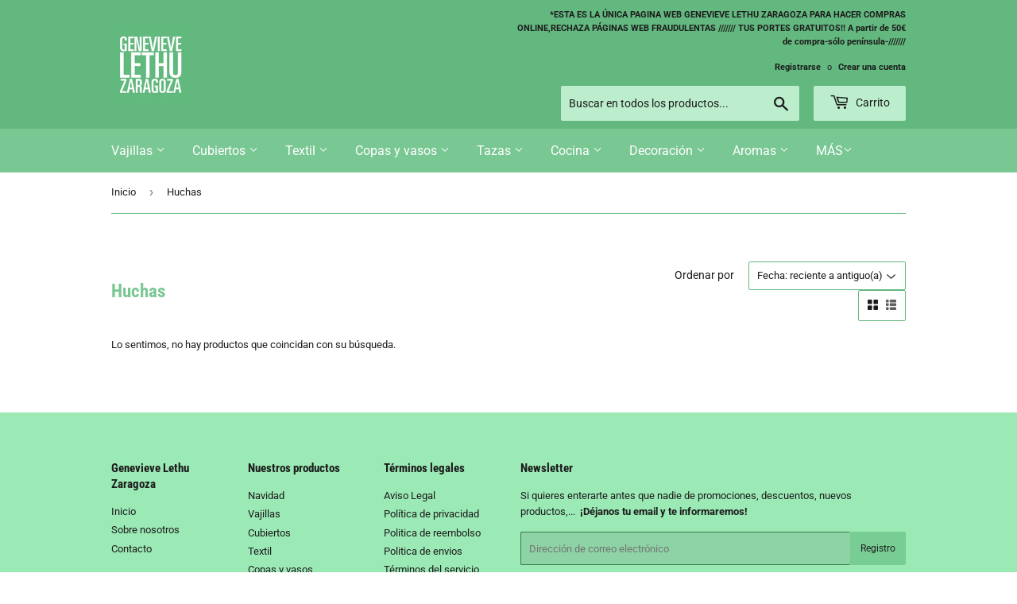

--- FILE ---
content_type: text/html; charset=utf-8
request_url: https://www.genevievelethuzaragoza.es/collections/huchas
body_size: 18129
content:
<!doctype html>
<html class="no-touch no-js">
<head>
  <script>(function(H){H.className=H.className.replace(/\bno-js\b/,'js')})(document.documentElement)</script>
  <!-- Basic page needs ================================================== -->
  <meta charset="utf-8">
  <meta http-equiv="X-UA-Compatible" content="IE=edge,chrome=1">

  
  <link rel="shortcut icon" href="//www.genevievelethuzaragoza.es/cdn/shop/files/Logo_verde_32x32.png?v=1613749722" type="image/png" />
  

  <!-- Title and description ================================================== -->
  <title>
  Huchas &ndash; GENEVIEVE LETHU Zaragoza
  </title>

  

  <!-- Product meta ================================================== -->
  <!-- /snippets/social-meta-tags.liquid -->




<meta property="og:site_name" content="GENEVIEVE LETHU Zaragoza">
<meta property="og:url" content="https://www.genevievelethuzaragoza.es/collections/huchas">
<meta property="og:title" content="Huchas">
<meta property="og:type" content="product.group">
<meta property="og:description" content="GENEVIEVE LETHU Zaragoza">

<meta property="og:image" content="http://www.genevievelethuzaragoza.es/cdn/shop/collections/descarga_4_1200x1200.jpg?v=1595497036">
<meta property="og:image:secure_url" content="https://www.genevievelethuzaragoza.es/cdn/shop/collections/descarga_4_1200x1200.jpg?v=1595497036">


<meta name="twitter:card" content="summary_large_image">
<meta name="twitter:title" content="Huchas">
<meta name="twitter:description" content="GENEVIEVE LETHU Zaragoza">


  <!-- Helpers ================================================== -->
  <link rel="canonical" href="https://www.genevievelethuzaragoza.es/collections/huchas">
  <meta name="viewport" content="width=device-width,initial-scale=1">

  <!-- CSS ================================================== -->
  <link href="//www.genevievelethuzaragoza.es/cdn/shop/t/2/assets/theme.scss.css?v=54251717996943352021761326251" rel="stylesheet" type="text/css" media="all" />

  <!-- Header hook for plugins ================================================== -->
  <script>window.performance && window.performance.mark && window.performance.mark('shopify.content_for_header.start');</script><meta name="facebook-domain-verification" content="5pc6ahecqaishci62tgwn0m5tdirwg">
<meta id="shopify-digital-wallet" name="shopify-digital-wallet" content="/41352396962/digital_wallets/dialog">
<link rel="alternate" type="application/atom+xml" title="Feed" href="/collections/huchas.atom" />
<link rel="alternate" type="application/json+oembed" href="https://www.genevievelethuzaragoza.es/collections/huchas.oembed">
<script async="async" src="/checkouts/internal/preloads.js?locale=es-ES"></script>
<script id="shopify-features" type="application/json">{"accessToken":"e2d9cddb5a145f2759df0df1070cd088","betas":["rich-media-storefront-analytics"],"domain":"www.genevievelethuzaragoza.es","predictiveSearch":true,"shopId":41352396962,"locale":"es"}</script>
<script>var Shopify = Shopify || {};
Shopify.shop = "genevieve-lethu-zaragoza.myshopify.com";
Shopify.locale = "es";
Shopify.currency = {"active":"EUR","rate":"1.0"};
Shopify.country = "ES";
Shopify.theme = {"name":"Supply","id":102929105058,"schema_name":"Supply","schema_version":"8.9.23","theme_store_id":679,"role":"main"};
Shopify.theme.handle = "null";
Shopify.theme.style = {"id":null,"handle":null};
Shopify.cdnHost = "www.genevievelethuzaragoza.es/cdn";
Shopify.routes = Shopify.routes || {};
Shopify.routes.root = "/";</script>
<script type="module">!function(o){(o.Shopify=o.Shopify||{}).modules=!0}(window);</script>
<script>!function(o){function n(){var o=[];function n(){o.push(Array.prototype.slice.apply(arguments))}return n.q=o,n}var t=o.Shopify=o.Shopify||{};t.loadFeatures=n(),t.autoloadFeatures=n()}(window);</script>
<script id="shop-js-analytics" type="application/json">{"pageType":"collection"}</script>
<script defer="defer" async type="module" src="//www.genevievelethuzaragoza.es/cdn/shopifycloud/shop-js/modules/v2/client.init-shop-cart-sync_BFpxDrjM.es.esm.js"></script>
<script defer="defer" async type="module" src="//www.genevievelethuzaragoza.es/cdn/shopifycloud/shop-js/modules/v2/chunk.common_CnP21gUX.esm.js"></script>
<script defer="defer" async type="module" src="//www.genevievelethuzaragoza.es/cdn/shopifycloud/shop-js/modules/v2/chunk.modal_D61HrJrg.esm.js"></script>
<script type="module">
  await import("//www.genevievelethuzaragoza.es/cdn/shopifycloud/shop-js/modules/v2/client.init-shop-cart-sync_BFpxDrjM.es.esm.js");
await import("//www.genevievelethuzaragoza.es/cdn/shopifycloud/shop-js/modules/v2/chunk.common_CnP21gUX.esm.js");
await import("//www.genevievelethuzaragoza.es/cdn/shopifycloud/shop-js/modules/v2/chunk.modal_D61HrJrg.esm.js");

  window.Shopify.SignInWithShop?.initShopCartSync?.({"fedCMEnabled":true,"windoidEnabled":true});

</script>
<script>(function() {
  var isLoaded = false;
  function asyncLoad() {
    if (isLoaded) return;
    isLoaded = true;
    var urls = ["https:\/\/cdn.shopify.com\/s\/files\/1\/0413\/5239\/6962\/t\/2\/assets\/booster_eu_cookie_41352396962.js?v=1595410900\u0026shop=genevieve-lethu-zaragoza.myshopify.com"];
    for (var i = 0; i < urls.length; i++) {
      var s = document.createElement('script');
      s.type = 'text/javascript';
      s.async = true;
      s.src = urls[i];
      var x = document.getElementsByTagName('script')[0];
      x.parentNode.insertBefore(s, x);
    }
  };
  if(window.attachEvent) {
    window.attachEvent('onload', asyncLoad);
  } else {
    window.addEventListener('load', asyncLoad, false);
  }
})();</script>
<script id="__st">var __st={"a":41352396962,"offset":3600,"reqid":"5111cf1b-7768-4e47-850d-60c034b66e48-1769762341","pageurl":"www.genevievelethuzaragoza.es\/collections\/huchas","u":"e80fe6d1d8b0","p":"collection","rtyp":"collection","rid":202983440546};</script>
<script>window.ShopifyPaypalV4VisibilityTracking = true;</script>
<script id="captcha-bootstrap">!function(){'use strict';const t='contact',e='account',n='new_comment',o=[[t,t],['blogs',n],['comments',n],[t,'customer']],c=[[e,'customer_login'],[e,'guest_login'],[e,'recover_customer_password'],[e,'create_customer']],r=t=>t.map((([t,e])=>`form[action*='/${t}']:not([data-nocaptcha='true']) input[name='form_type'][value='${e}']`)).join(','),a=t=>()=>t?[...document.querySelectorAll(t)].map((t=>t.form)):[];function s(){const t=[...o],e=r(t);return a(e)}const i='password',u='form_key',d=['recaptcha-v3-token','g-recaptcha-response','h-captcha-response',i],f=()=>{try{return window.sessionStorage}catch{return}},m='__shopify_v',_=t=>t.elements[u];function p(t,e,n=!1){try{const o=window.sessionStorage,c=JSON.parse(o.getItem(e)),{data:r}=function(t){const{data:e,action:n}=t;return t[m]||n?{data:e,action:n}:{data:t,action:n}}(c);for(const[e,n]of Object.entries(r))t.elements[e]&&(t.elements[e].value=n);n&&o.removeItem(e)}catch(o){console.error('form repopulation failed',{error:o})}}const l='form_type',E='cptcha';function T(t){t.dataset[E]=!0}const w=window,h=w.document,L='Shopify',v='ce_forms',y='captcha';let A=!1;((t,e)=>{const n=(g='f06e6c50-85a8-45c8-87d0-21a2b65856fe',I='https://cdn.shopify.com/shopifycloud/storefront-forms-hcaptcha/ce_storefront_forms_captcha_hcaptcha.v1.5.2.iife.js',D={infoText:'Protegido por hCaptcha',privacyText:'Privacidad',termsText:'Términos'},(t,e,n)=>{const o=w[L][v],c=o.bindForm;if(c)return c(t,g,e,D).then(n);var r;o.q.push([[t,g,e,D],n]),r=I,A||(h.body.append(Object.assign(h.createElement('script'),{id:'captcha-provider',async:!0,src:r})),A=!0)});var g,I,D;w[L]=w[L]||{},w[L][v]=w[L][v]||{},w[L][v].q=[],w[L][y]=w[L][y]||{},w[L][y].protect=function(t,e){n(t,void 0,e),T(t)},Object.freeze(w[L][y]),function(t,e,n,w,h,L){const[v,y,A,g]=function(t,e,n){const i=e?o:[],u=t?c:[],d=[...i,...u],f=r(d),m=r(i),_=r(d.filter((([t,e])=>n.includes(e))));return[a(f),a(m),a(_),s()]}(w,h,L),I=t=>{const e=t.target;return e instanceof HTMLFormElement?e:e&&e.form},D=t=>v().includes(t);t.addEventListener('submit',(t=>{const e=I(t);if(!e)return;const n=D(e)&&!e.dataset.hcaptchaBound&&!e.dataset.recaptchaBound,o=_(e),c=g().includes(e)&&(!o||!o.value);(n||c)&&t.preventDefault(),c&&!n&&(function(t){try{if(!f())return;!function(t){const e=f();if(!e)return;const n=_(t);if(!n)return;const o=n.value;o&&e.removeItem(o)}(t);const e=Array.from(Array(32),(()=>Math.random().toString(36)[2])).join('');!function(t,e){_(t)||t.append(Object.assign(document.createElement('input'),{type:'hidden',name:u})),t.elements[u].value=e}(t,e),function(t,e){const n=f();if(!n)return;const o=[...t.querySelectorAll(`input[type='${i}']`)].map((({name:t})=>t)),c=[...d,...o],r={};for(const[a,s]of new FormData(t).entries())c.includes(a)||(r[a]=s);n.setItem(e,JSON.stringify({[m]:1,action:t.action,data:r}))}(t,e)}catch(e){console.error('failed to persist form',e)}}(e),e.submit())}));const S=(t,e)=>{t&&!t.dataset[E]&&(n(t,e.some((e=>e===t))),T(t))};for(const o of['focusin','change'])t.addEventListener(o,(t=>{const e=I(t);D(e)&&S(e,y())}));const B=e.get('form_key'),M=e.get(l),P=B&&M;t.addEventListener('DOMContentLoaded',(()=>{const t=y();if(P)for(const e of t)e.elements[l].value===M&&p(e,B);[...new Set([...A(),...v().filter((t=>'true'===t.dataset.shopifyCaptcha))])].forEach((e=>S(e,t)))}))}(h,new URLSearchParams(w.location.search),n,t,e,['guest_login'])})(!0,!0)}();</script>
<script integrity="sha256-4kQ18oKyAcykRKYeNunJcIwy7WH5gtpwJnB7kiuLZ1E=" data-source-attribution="shopify.loadfeatures" defer="defer" src="//www.genevievelethuzaragoza.es/cdn/shopifycloud/storefront/assets/storefront/load_feature-a0a9edcb.js" crossorigin="anonymous"></script>
<script data-source-attribution="shopify.dynamic_checkout.dynamic.init">var Shopify=Shopify||{};Shopify.PaymentButton=Shopify.PaymentButton||{isStorefrontPortableWallets:!0,init:function(){window.Shopify.PaymentButton.init=function(){};var t=document.createElement("script");t.src="https://www.genevievelethuzaragoza.es/cdn/shopifycloud/portable-wallets/latest/portable-wallets.es.js",t.type="module",document.head.appendChild(t)}};
</script>
<script data-source-attribution="shopify.dynamic_checkout.buyer_consent">
  function portableWalletsHideBuyerConsent(e){var t=document.getElementById("shopify-buyer-consent"),n=document.getElementById("shopify-subscription-policy-button");t&&n&&(t.classList.add("hidden"),t.setAttribute("aria-hidden","true"),n.removeEventListener("click",e))}function portableWalletsShowBuyerConsent(e){var t=document.getElementById("shopify-buyer-consent"),n=document.getElementById("shopify-subscription-policy-button");t&&n&&(t.classList.remove("hidden"),t.removeAttribute("aria-hidden"),n.addEventListener("click",e))}window.Shopify?.PaymentButton&&(window.Shopify.PaymentButton.hideBuyerConsent=portableWalletsHideBuyerConsent,window.Shopify.PaymentButton.showBuyerConsent=portableWalletsShowBuyerConsent);
</script>
<script data-source-attribution="shopify.dynamic_checkout.cart.bootstrap">document.addEventListener("DOMContentLoaded",(function(){function t(){return document.querySelector("shopify-accelerated-checkout-cart, shopify-accelerated-checkout")}if(t())Shopify.PaymentButton.init();else{new MutationObserver((function(e,n){t()&&(Shopify.PaymentButton.init(),n.disconnect())})).observe(document.body,{childList:!0,subtree:!0})}}));
</script>

<script>window.performance && window.performance.mark && window.performance.mark('shopify.content_for_header.end');</script>

  
  

  <script src="//www.genevievelethuzaragoza.es/cdn/shop/t/2/assets/jquery-2.2.3.min.js?v=58211863146907186831592818101" type="text/javascript"></script>

  <script src="//www.genevievelethuzaragoza.es/cdn/shop/t/2/assets/lazysizes.min.js?v=8147953233334221341592818101" async="async"></script>
  <script src="//www.genevievelethuzaragoza.es/cdn/shop/t/2/assets/vendor.js?v=106177282645720727331592818104" defer="defer"></script>
  <script src="//www.genevievelethuzaragoza.es/cdn/shop/t/2/assets/theme.js?v=83701348638181936611603196359" defer="defer"></script>
	
	
  <!--Start of LiveBeep Script-->
  <script type="text/javascript">
  (function(d,s,id){
  if(d.getElementById(id)){return;}
  var u='//www.livebeep.com/'+d.domain+'/eye.js?';
  if((h=d.location.href.split(/#ev!/)[1])) u += '?_e=' +h;
  else if((r=/._evV=(\w+)\b./).test(c=d.cookie) ) u += '?_v='+c.replace(r,'$1');
  var js = d.createElement(s);
  js.src = u;js.id = id;
  var fjs = d.getElementsByTagName(s)[0];
  fjs.parentNode.insertBefore(js, fjs);
  })(document,'script','livebeep-script');
  </script>
  <!--End of LiveBeep Script-->
  
<script src="https://cdn.shopify.com/extensions/8d2c31d3-a828-4daf-820f-80b7f8e01c39/nova-eu-cookie-bar-gdpr-4/assets/nova-cookie-app-embed.js" type="text/javascript" defer="defer"></script>
<link href="https://cdn.shopify.com/extensions/8d2c31d3-a828-4daf-820f-80b7f8e01c39/nova-eu-cookie-bar-gdpr-4/assets/nova-cookie.css" rel="stylesheet" type="text/css" media="all">
<link href="https://monorail-edge.shopifysvc.com" rel="dns-prefetch">
<script>(function(){if ("sendBeacon" in navigator && "performance" in window) {try {var session_token_from_headers = performance.getEntriesByType('navigation')[0].serverTiming.find(x => x.name == '_s').description;} catch {var session_token_from_headers = undefined;}var session_cookie_matches = document.cookie.match(/_shopify_s=([^;]*)/);var session_token_from_cookie = session_cookie_matches && session_cookie_matches.length === 2 ? session_cookie_matches[1] : "";var session_token = session_token_from_headers || session_token_from_cookie || "";function handle_abandonment_event(e) {var entries = performance.getEntries().filter(function(entry) {return /monorail-edge.shopifysvc.com/.test(entry.name);});if (!window.abandonment_tracked && entries.length === 0) {window.abandonment_tracked = true;var currentMs = Date.now();var navigation_start = performance.timing.navigationStart;var payload = {shop_id: 41352396962,url: window.location.href,navigation_start,duration: currentMs - navigation_start,session_token,page_type: "collection"};window.navigator.sendBeacon("https://monorail-edge.shopifysvc.com/v1/produce", JSON.stringify({schema_id: "online_store_buyer_site_abandonment/1.1",payload: payload,metadata: {event_created_at_ms: currentMs,event_sent_at_ms: currentMs}}));}}window.addEventListener('pagehide', handle_abandonment_event);}}());</script>
<script id="web-pixels-manager-setup">(function e(e,d,r,n,o){if(void 0===o&&(o={}),!Boolean(null===(a=null===(i=window.Shopify)||void 0===i?void 0:i.analytics)||void 0===a?void 0:a.replayQueue)){var i,a;window.Shopify=window.Shopify||{};var t=window.Shopify;t.analytics=t.analytics||{};var s=t.analytics;s.replayQueue=[],s.publish=function(e,d,r){return s.replayQueue.push([e,d,r]),!0};try{self.performance.mark("wpm:start")}catch(e){}var l=function(){var e={modern:/Edge?\/(1{2}[4-9]|1[2-9]\d|[2-9]\d{2}|\d{4,})\.\d+(\.\d+|)|Firefox\/(1{2}[4-9]|1[2-9]\d|[2-9]\d{2}|\d{4,})\.\d+(\.\d+|)|Chrom(ium|e)\/(9{2}|\d{3,})\.\d+(\.\d+|)|(Maci|X1{2}).+ Version\/(15\.\d+|(1[6-9]|[2-9]\d|\d{3,})\.\d+)([,.]\d+|)( \(\w+\)|)( Mobile\/\w+|) Safari\/|Chrome.+OPR\/(9{2}|\d{3,})\.\d+\.\d+|(CPU[ +]OS|iPhone[ +]OS|CPU[ +]iPhone|CPU IPhone OS|CPU iPad OS)[ +]+(15[._]\d+|(1[6-9]|[2-9]\d|\d{3,})[._]\d+)([._]\d+|)|Android:?[ /-](13[3-9]|1[4-9]\d|[2-9]\d{2}|\d{4,})(\.\d+|)(\.\d+|)|Android.+Firefox\/(13[5-9]|1[4-9]\d|[2-9]\d{2}|\d{4,})\.\d+(\.\d+|)|Android.+Chrom(ium|e)\/(13[3-9]|1[4-9]\d|[2-9]\d{2}|\d{4,})\.\d+(\.\d+|)|SamsungBrowser\/([2-9]\d|\d{3,})\.\d+/,legacy:/Edge?\/(1[6-9]|[2-9]\d|\d{3,})\.\d+(\.\d+|)|Firefox\/(5[4-9]|[6-9]\d|\d{3,})\.\d+(\.\d+|)|Chrom(ium|e)\/(5[1-9]|[6-9]\d|\d{3,})\.\d+(\.\d+|)([\d.]+$|.*Safari\/(?![\d.]+ Edge\/[\d.]+$))|(Maci|X1{2}).+ Version\/(10\.\d+|(1[1-9]|[2-9]\d|\d{3,})\.\d+)([,.]\d+|)( \(\w+\)|)( Mobile\/\w+|) Safari\/|Chrome.+OPR\/(3[89]|[4-9]\d|\d{3,})\.\d+\.\d+|(CPU[ +]OS|iPhone[ +]OS|CPU[ +]iPhone|CPU IPhone OS|CPU iPad OS)[ +]+(10[._]\d+|(1[1-9]|[2-9]\d|\d{3,})[._]\d+)([._]\d+|)|Android:?[ /-](13[3-9]|1[4-9]\d|[2-9]\d{2}|\d{4,})(\.\d+|)(\.\d+|)|Mobile Safari.+OPR\/([89]\d|\d{3,})\.\d+\.\d+|Android.+Firefox\/(13[5-9]|1[4-9]\d|[2-9]\d{2}|\d{4,})\.\d+(\.\d+|)|Android.+Chrom(ium|e)\/(13[3-9]|1[4-9]\d|[2-9]\d{2}|\d{4,})\.\d+(\.\d+|)|Android.+(UC? ?Browser|UCWEB|U3)[ /]?(15\.([5-9]|\d{2,})|(1[6-9]|[2-9]\d|\d{3,})\.\d+)\.\d+|SamsungBrowser\/(5\.\d+|([6-9]|\d{2,})\.\d+)|Android.+MQ{2}Browser\/(14(\.(9|\d{2,})|)|(1[5-9]|[2-9]\d|\d{3,})(\.\d+|))(\.\d+|)|K[Aa][Ii]OS\/(3\.\d+|([4-9]|\d{2,})\.\d+)(\.\d+|)/},d=e.modern,r=e.legacy,n=navigator.userAgent;return n.match(d)?"modern":n.match(r)?"legacy":"unknown"}(),u="modern"===l?"modern":"legacy",c=(null!=n?n:{modern:"",legacy:""})[u],f=function(e){return[e.baseUrl,"/wpm","/b",e.hashVersion,"modern"===e.buildTarget?"m":"l",".js"].join("")}({baseUrl:d,hashVersion:r,buildTarget:u}),m=function(e){var d=e.version,r=e.bundleTarget,n=e.surface,o=e.pageUrl,i=e.monorailEndpoint;return{emit:function(e){var a=e.status,t=e.errorMsg,s=(new Date).getTime(),l=JSON.stringify({metadata:{event_sent_at_ms:s},events:[{schema_id:"web_pixels_manager_load/3.1",payload:{version:d,bundle_target:r,page_url:o,status:a,surface:n,error_msg:t},metadata:{event_created_at_ms:s}}]});if(!i)return console&&console.warn&&console.warn("[Web Pixels Manager] No Monorail endpoint provided, skipping logging."),!1;try{return self.navigator.sendBeacon.bind(self.navigator)(i,l)}catch(e){}var u=new XMLHttpRequest;try{return u.open("POST",i,!0),u.setRequestHeader("Content-Type","text/plain"),u.send(l),!0}catch(e){return console&&console.warn&&console.warn("[Web Pixels Manager] Got an unhandled error while logging to Monorail."),!1}}}}({version:r,bundleTarget:l,surface:e.surface,pageUrl:self.location.href,monorailEndpoint:e.monorailEndpoint});try{o.browserTarget=l,function(e){var d=e.src,r=e.async,n=void 0===r||r,o=e.onload,i=e.onerror,a=e.sri,t=e.scriptDataAttributes,s=void 0===t?{}:t,l=document.createElement("script"),u=document.querySelector("head"),c=document.querySelector("body");if(l.async=n,l.src=d,a&&(l.integrity=a,l.crossOrigin="anonymous"),s)for(var f in s)if(Object.prototype.hasOwnProperty.call(s,f))try{l.dataset[f]=s[f]}catch(e){}if(o&&l.addEventListener("load",o),i&&l.addEventListener("error",i),u)u.appendChild(l);else{if(!c)throw new Error("Did not find a head or body element to append the script");c.appendChild(l)}}({src:f,async:!0,onload:function(){if(!function(){var e,d;return Boolean(null===(d=null===(e=window.Shopify)||void 0===e?void 0:e.analytics)||void 0===d?void 0:d.initialized)}()){var d=window.webPixelsManager.init(e)||void 0;if(d){var r=window.Shopify.analytics;r.replayQueue.forEach((function(e){var r=e[0],n=e[1],o=e[2];d.publishCustomEvent(r,n,o)})),r.replayQueue=[],r.publish=d.publishCustomEvent,r.visitor=d.visitor,r.initialized=!0}}},onerror:function(){return m.emit({status:"failed",errorMsg:"".concat(f," has failed to load")})},sri:function(e){var d=/^sha384-[A-Za-z0-9+/=]+$/;return"string"==typeof e&&d.test(e)}(c)?c:"",scriptDataAttributes:o}),m.emit({status:"loading"})}catch(e){m.emit({status:"failed",errorMsg:(null==e?void 0:e.message)||"Unknown error"})}}})({shopId: 41352396962,storefrontBaseUrl: "https://www.genevievelethuzaragoza.es",extensionsBaseUrl: "https://extensions.shopifycdn.com/cdn/shopifycloud/web-pixels-manager",monorailEndpoint: "https://monorail-edge.shopifysvc.com/unstable/produce_batch",surface: "storefront-renderer",enabledBetaFlags: ["2dca8a86"],webPixelsConfigList: [{"id":"405307724","configuration":"{\"pixel_id\":\"221013163076467\",\"pixel_type\":\"facebook_pixel\",\"metaapp_system_user_token\":\"-\"}","eventPayloadVersion":"v1","runtimeContext":"OPEN","scriptVersion":"ca16bc87fe92b6042fbaa3acc2fbdaa6","type":"APP","apiClientId":2329312,"privacyPurposes":["ANALYTICS","MARKETING","SALE_OF_DATA"],"dataSharingAdjustments":{"protectedCustomerApprovalScopes":["read_customer_address","read_customer_email","read_customer_name","read_customer_personal_data","read_customer_phone"]}},{"id":"157417804","eventPayloadVersion":"v1","runtimeContext":"LAX","scriptVersion":"1","type":"CUSTOM","privacyPurposes":["MARKETING"],"name":"Meta pixel (migrated)"},{"id":"180650316","eventPayloadVersion":"v1","runtimeContext":"LAX","scriptVersion":"1","type":"CUSTOM","privacyPurposes":["ANALYTICS"],"name":"Google Analytics tag (migrated)"},{"id":"shopify-app-pixel","configuration":"{}","eventPayloadVersion":"v1","runtimeContext":"STRICT","scriptVersion":"0450","apiClientId":"shopify-pixel","type":"APP","privacyPurposes":["ANALYTICS","MARKETING"]},{"id":"shopify-custom-pixel","eventPayloadVersion":"v1","runtimeContext":"LAX","scriptVersion":"0450","apiClientId":"shopify-pixel","type":"CUSTOM","privacyPurposes":["ANALYTICS","MARKETING"]}],isMerchantRequest: false,initData: {"shop":{"name":"GENEVIEVE LETHU Zaragoza","paymentSettings":{"currencyCode":"EUR"},"myshopifyDomain":"genevieve-lethu-zaragoza.myshopify.com","countryCode":"ES","storefrontUrl":"https:\/\/www.genevievelethuzaragoza.es"},"customer":null,"cart":null,"checkout":null,"productVariants":[],"purchasingCompany":null},},"https://www.genevievelethuzaragoza.es/cdn","1d2a099fw23dfb22ep557258f5m7a2edbae",{"modern":"","legacy":""},{"shopId":"41352396962","storefrontBaseUrl":"https:\/\/www.genevievelethuzaragoza.es","extensionBaseUrl":"https:\/\/extensions.shopifycdn.com\/cdn\/shopifycloud\/web-pixels-manager","surface":"storefront-renderer","enabledBetaFlags":"[\"2dca8a86\"]","isMerchantRequest":"false","hashVersion":"1d2a099fw23dfb22ep557258f5m7a2edbae","publish":"custom","events":"[[\"page_viewed\",{}],[\"collection_viewed\",{\"collection\":{\"id\":\"202983440546\",\"title\":\"Huchas\",\"productVariants\":[]}}]]"});</script><script>
  window.ShopifyAnalytics = window.ShopifyAnalytics || {};
  window.ShopifyAnalytics.meta = window.ShopifyAnalytics.meta || {};
  window.ShopifyAnalytics.meta.currency = 'EUR';
  var meta = {"products":[],"page":{"pageType":"collection","resourceType":"collection","resourceId":202983440546,"requestId":"5111cf1b-7768-4e47-850d-60c034b66e48-1769762341"}};
  for (var attr in meta) {
    window.ShopifyAnalytics.meta[attr] = meta[attr];
  }
</script>
<script class="analytics">
  (function () {
    var customDocumentWrite = function(content) {
      var jquery = null;

      if (window.jQuery) {
        jquery = window.jQuery;
      } else if (window.Checkout && window.Checkout.$) {
        jquery = window.Checkout.$;
      }

      if (jquery) {
        jquery('body').append(content);
      }
    };

    var hasLoggedConversion = function(token) {
      if (token) {
        return document.cookie.indexOf('loggedConversion=' + token) !== -1;
      }
      return false;
    }

    var setCookieIfConversion = function(token) {
      if (token) {
        var twoMonthsFromNow = new Date(Date.now());
        twoMonthsFromNow.setMonth(twoMonthsFromNow.getMonth() + 2);

        document.cookie = 'loggedConversion=' + token + '; expires=' + twoMonthsFromNow;
      }
    }

    var trekkie = window.ShopifyAnalytics.lib = window.trekkie = window.trekkie || [];
    if (trekkie.integrations) {
      return;
    }
    trekkie.methods = [
      'identify',
      'page',
      'ready',
      'track',
      'trackForm',
      'trackLink'
    ];
    trekkie.factory = function(method) {
      return function() {
        var args = Array.prototype.slice.call(arguments);
        args.unshift(method);
        trekkie.push(args);
        return trekkie;
      };
    };
    for (var i = 0; i < trekkie.methods.length; i++) {
      var key = trekkie.methods[i];
      trekkie[key] = trekkie.factory(key);
    }
    trekkie.load = function(config) {
      trekkie.config = config || {};
      trekkie.config.initialDocumentCookie = document.cookie;
      var first = document.getElementsByTagName('script')[0];
      var script = document.createElement('script');
      script.type = 'text/javascript';
      script.onerror = function(e) {
        var scriptFallback = document.createElement('script');
        scriptFallback.type = 'text/javascript';
        scriptFallback.onerror = function(error) {
                var Monorail = {
      produce: function produce(monorailDomain, schemaId, payload) {
        var currentMs = new Date().getTime();
        var event = {
          schema_id: schemaId,
          payload: payload,
          metadata: {
            event_created_at_ms: currentMs,
            event_sent_at_ms: currentMs
          }
        };
        return Monorail.sendRequest("https://" + monorailDomain + "/v1/produce", JSON.stringify(event));
      },
      sendRequest: function sendRequest(endpointUrl, payload) {
        // Try the sendBeacon API
        if (window && window.navigator && typeof window.navigator.sendBeacon === 'function' && typeof window.Blob === 'function' && !Monorail.isIos12()) {
          var blobData = new window.Blob([payload], {
            type: 'text/plain'
          });

          if (window.navigator.sendBeacon(endpointUrl, blobData)) {
            return true;
          } // sendBeacon was not successful

        } // XHR beacon

        var xhr = new XMLHttpRequest();

        try {
          xhr.open('POST', endpointUrl);
          xhr.setRequestHeader('Content-Type', 'text/plain');
          xhr.send(payload);
        } catch (e) {
          console.log(e);
        }

        return false;
      },
      isIos12: function isIos12() {
        return window.navigator.userAgent.lastIndexOf('iPhone; CPU iPhone OS 12_') !== -1 || window.navigator.userAgent.lastIndexOf('iPad; CPU OS 12_') !== -1;
      }
    };
    Monorail.produce('monorail-edge.shopifysvc.com',
      'trekkie_storefront_load_errors/1.1',
      {shop_id: 41352396962,
      theme_id: 102929105058,
      app_name: "storefront",
      context_url: window.location.href,
      source_url: "//www.genevievelethuzaragoza.es/cdn/s/trekkie.storefront.c59ea00e0474b293ae6629561379568a2d7c4bba.min.js"});

        };
        scriptFallback.async = true;
        scriptFallback.src = '//www.genevievelethuzaragoza.es/cdn/s/trekkie.storefront.c59ea00e0474b293ae6629561379568a2d7c4bba.min.js';
        first.parentNode.insertBefore(scriptFallback, first);
      };
      script.async = true;
      script.src = '//www.genevievelethuzaragoza.es/cdn/s/trekkie.storefront.c59ea00e0474b293ae6629561379568a2d7c4bba.min.js';
      first.parentNode.insertBefore(script, first);
    };
    trekkie.load(
      {"Trekkie":{"appName":"storefront","development":false,"defaultAttributes":{"shopId":41352396962,"isMerchantRequest":null,"themeId":102929105058,"themeCityHash":"7360041607283933915","contentLanguage":"es","currency":"EUR","eventMetadataId":"5462624b-9b3f-4b07-b32c-0a28cd2ef485"},"isServerSideCookieWritingEnabled":true,"monorailRegion":"shop_domain","enabledBetaFlags":["65f19447","b5387b81"]},"Session Attribution":{},"S2S":{"facebookCapiEnabled":true,"source":"trekkie-storefront-renderer","apiClientId":580111}}
    );

    var loaded = false;
    trekkie.ready(function() {
      if (loaded) return;
      loaded = true;

      window.ShopifyAnalytics.lib = window.trekkie;

      var originalDocumentWrite = document.write;
      document.write = customDocumentWrite;
      try { window.ShopifyAnalytics.merchantGoogleAnalytics.call(this); } catch(error) {};
      document.write = originalDocumentWrite;

      window.ShopifyAnalytics.lib.page(null,{"pageType":"collection","resourceType":"collection","resourceId":202983440546,"requestId":"5111cf1b-7768-4e47-850d-60c034b66e48-1769762341","shopifyEmitted":true});

      var match = window.location.pathname.match(/checkouts\/(.+)\/(thank_you|post_purchase)/)
      var token = match? match[1]: undefined;
      if (!hasLoggedConversion(token)) {
        setCookieIfConversion(token);
        window.ShopifyAnalytics.lib.track("Viewed Product Category",{"currency":"EUR","category":"Collection: huchas","collectionName":"huchas","collectionId":202983440546,"nonInteraction":true},undefined,undefined,{"shopifyEmitted":true});
      }
    });


        var eventsListenerScript = document.createElement('script');
        eventsListenerScript.async = true;
        eventsListenerScript.src = "//www.genevievelethuzaragoza.es/cdn/shopifycloud/storefront/assets/shop_events_listener-3da45d37.js";
        document.getElementsByTagName('head')[0].appendChild(eventsListenerScript);

})();</script>
  <script>
  if (!window.ga || (window.ga && typeof window.ga !== 'function')) {
    window.ga = function ga() {
      (window.ga.q = window.ga.q || []).push(arguments);
      if (window.Shopify && window.Shopify.analytics && typeof window.Shopify.analytics.publish === 'function') {
        window.Shopify.analytics.publish("ga_stub_called", {}, {sendTo: "google_osp_migration"});
      }
      console.error("Shopify's Google Analytics stub called with:", Array.from(arguments), "\nSee https://help.shopify.com/manual/promoting-marketing/pixels/pixel-migration#google for more information.");
    };
    if (window.Shopify && window.Shopify.analytics && typeof window.Shopify.analytics.publish === 'function') {
      window.Shopify.analytics.publish("ga_stub_initialized", {}, {sendTo: "google_osp_migration"});
    }
  }
</script>
<script
  defer
  src="https://www.genevievelethuzaragoza.es/cdn/shopifycloud/perf-kit/shopify-perf-kit-3.1.0.min.js"
  data-application="storefront-renderer"
  data-shop-id="41352396962"
  data-render-region="gcp-us-east1"
  data-page-type="collection"
  data-theme-instance-id="102929105058"
  data-theme-name="Supply"
  data-theme-version="8.9.23"
  data-monorail-region="shop_domain"
  data-resource-timing-sampling-rate="10"
  data-shs="true"
  data-shs-beacon="true"
  data-shs-export-with-fetch="true"
  data-shs-logs-sample-rate="1"
  data-shs-beacon-endpoint="https://www.genevievelethuzaragoza.es/api/collect"
></script>
</head>

<body id="huchas" class="template-collection">

  <div id="shopify-section-header" class="shopify-section header-section"><header class="site-header" role="banner" data-section-id="header" data-section-type="header-section">
  <div class="wrapper">

    <div class="grid--full">
      <div class="grid-item large--one-half">
        
          <div class="h1 header-logo" itemscope itemtype="http://schema.org/Organization">
        
          
          

          <a href="/" itemprop="url">
            <div class="lazyload__image-wrapper no-js header-logo__image" style="max-width:100px;">
              <div style="padding-top:92.26441631504925%;">
                <img class="lazyload js"
                  data-src="//www.genevievelethuzaragoza.es/cdn/shop/files/LOGO_BLANCO_2_{width}x.png?v=1613748955"
                  data-widths="[180, 360, 540, 720, 900, 1080, 1296, 1512, 1728, 2048]"
                  data-aspectratio="1.083841463414634"
                  data-sizes="auto"
                  alt="GENEVIEVE LETHU Zaragoza"
                  style="width:100px;">
              </div>
            </div>
            <noscript>
              
              <img src="//www.genevievelethuzaragoza.es/cdn/shop/files/LOGO_BLANCO_2_100x.png?v=1613748955"
                srcset="//www.genevievelethuzaragoza.es/cdn/shop/files/LOGO_BLANCO_2_100x.png?v=1613748955 1x, //www.genevievelethuzaragoza.es/cdn/shop/files/LOGO_BLANCO_2_100x@2x.png?v=1613748955 2x"
                alt="GENEVIEVE LETHU Zaragoza"
                itemprop="logo"
                style="max-width:100px;">
            </noscript>
          </a>
          
        
          </div>
        
      </div>

      <div class="grid-item large--one-half text-center large--text-right">
        
          <div class="site-header--text-links">
            
              
                <a href="/pages/inicio">
              

                <p>*ESTA ES LA ÚNICA PAGINA WEB GENEVIEVE LETHU ZARAGOZA PARA HACER COMPRAS ONLINE,RECHAZA PÁGINAS WEB FRAUDULENTAS /////// TUS PORTES GRATUITOS!! A partir de 50€ de compra-sólo península-///////</p>

              
                </a>
              
            

            
              <span class="site-header--meta-links medium-down--hide">
                
                  <a href="/account/login" id="customer_login_link">Registrarse</a>
                  <span class="site-header--spacer">o</span>
                  <a href="/account/register" id="customer_register_link">Crear una cuenta</a>
                
              </span>
            
          </div>

          <br class="medium-down--hide">
        

        <form action="/search" method="get" class="search-bar" role="search">
  <input type="hidden" name="type" value="product">

  <input type="search" name="q" value="" placeholder="Buscar en todos los productos..." aria-label="Buscar en todos los productos...">
  <button type="submit" class="search-bar--submit icon-fallback-text">
    <span class="icon icon-search" aria-hidden="true"></span>
    <span class="fallback-text">Buscar</span>
  </button>
</form>


        <a href="/cart" class="header-cart-btn cart-toggle">
          <span class="icon icon-cart"></span>
          Carrito <span class="cart-count cart-badge--desktop hidden-count">0</span>
        </a>
      </div>
    </div>

  </div>
</header>

<div id="mobileNavBar">
  <div class="display-table-cell">
    <button class="menu-toggle mobileNavBar-link" aria-controls="navBar" aria-expanded="false"><span class="icon icon-hamburger" aria-hidden="true"></span>Más</button>
  </div>
  <div class="display-table-cell">
    <a href="/cart" class="cart-toggle mobileNavBar-link">
      <span class="icon icon-cart"></span>
      Carrito <span class="cart-count hidden-count">0</span>
    </a>
  </div>
</div>

<nav class="nav-bar" id="navBar" role="navigation">
  <div class="wrapper">
    <form action="/search" method="get" class="search-bar" role="search">
  <input type="hidden" name="type" value="product">

  <input type="search" name="q" value="" placeholder="Buscar en todos los productos..." aria-label="Buscar en todos los productos...">
  <button type="submit" class="search-bar--submit icon-fallback-text">
    <span class="icon icon-search" aria-hidden="true"></span>
    <span class="fallback-text">Buscar</span>
  </button>
</form>

    <ul class="mobile-nav" id="MobileNav">
  
  <li class="large--hide">
    <a href="/">Inicio</a>
  </li>
  
  
    
      
      <li
        class="mobile-nav--has-dropdown "
        aria-haspopup="true">
        <a
          href="/collections/vajillas/Vajillas"
          class="mobile-nav--link"
          data-meganav-type="parent"
          >
            Vajillas
        </a>
        <button class="icon icon-arrow-down mobile-nav--button"
          aria-expanded="false"
          aria-label="Vajillas Más">
        </button>
        <ul
          id="MenuParent-1"
          class="mobile-nav--dropdown "
          data-meganav-dropdown>
          
            
              <li>
                <a
                  href="/collections/vajillas-de-18-piezas/Vajillas-de-18-piezas"
                  class="mobile-nav--link"
                  data-meganav-type="child"
                  >
                    Vajillas de 18 piezas
                </a>
              </li>
            
          
            
              <li>
                <a
                  href="/collections/fuentes-y-ensaladeras"
                  class="mobile-nav--link"
                  data-meganav-type="child"
                  >
                    Fuentes y ensaladeras
                </a>
              </li>
            
          
            
              <li>
                <a
                  href="/collections/bowls"
                  class="mobile-nav--link"
                  data-meganav-type="child"
                  >
                    Boles
                </a>
              </li>
            
          
            
              <li>
                <a
                  href="/collections/vajillas-infantiles/Vajillas-infantiles"
                  class="mobile-nav--link"
                  data-meganav-type="child"
                  >
                    Vajillas infantiles
                </a>
              </li>
            
          
        </ul>
      </li>
    
  
    
      
      <li
        class="mobile-nav--has-dropdown "
        aria-haspopup="true">
        <a
          href="/collections/cubiertos/Cubiertos"
          class="mobile-nav--link"
          data-meganav-type="parent"
          >
            Cubiertos
        </a>
        <button class="icon icon-arrow-down mobile-nav--button"
          aria-expanded="false"
          aria-label="Cubiertos Más">
        </button>
        <ul
          id="MenuParent-2"
          class="mobile-nav--dropdown "
          data-meganav-dropdown>
          
            
              <li>
                <a
                  href="/collections/set-de-24-piezas/Set-de-24-piezas"
                  class="mobile-nav--link"
                  data-meganav-type="child"
                  >
                    Set de 24 piezas
                </a>
              </li>
            
          
            
              <li>
                <a
                  href="/collections/cubiertos-de-servir/Cubiertos-de-servir"
                  class="mobile-nav--link"
                  data-meganav-type="child"
                  >
                    Cubiertos de servir
                </a>
              </li>
            
          
            
              <li>
                <a
                  href="/collections/set-infantil/Set-infantil"
                  class="mobile-nav--link"
                  data-meganav-type="child"
                  >
                    Set infantil
                </a>
              </li>
            
          
        </ul>
      </li>
    
  
    
      
      <li
        class="mobile-nav--has-dropdown "
        aria-haspopup="true">
        <a
          href="/collections/textil/Textil"
          class="mobile-nav--link"
          data-meganav-type="parent"
          >
            Textil
        </a>
        <button class="icon icon-arrow-down mobile-nav--button"
          aria-expanded="false"
          aria-label="Textil Más">
        </button>
        <ul
          id="MenuParent-3"
          class="mobile-nav--dropdown "
          data-meganav-dropdown>
          
            
              <li>
                <a
                  href="/collections/manteles-tela/Manteles-tela"
                  class="mobile-nav--link"
                  data-meganav-type="child"
                  >
                    Manteles de tela
                </a>
              </li>
            
          
            
              <li>
                <a
                  href="/collections/manteles-plastificados"
                  class="mobile-nav--link"
                  data-meganav-type="child"
                  >
                    Manteles plastificados
                </a>
              </li>
            
          
            
              <li>
                <a
                  href="/collections/manteles-individuales/Manteles-individuales"
                  class="mobile-nav--link"
                  data-meganav-type="child"
                  >
                    Manteles individuales
                </a>
              </li>
            
          
            
              <li>
                <a
                  href="/collections/caminos-de-mesa"
                  class="mobile-nav--link"
                  data-meganav-type="child"
                  >
                    Caminos de mesa
                </a>
              </li>
            
          
            
              <li>
                <a
                  href="/collections/servilletas"
                  class="mobile-nav--link"
                  data-meganav-type="child"
                  >
                    Servilletas de tela
                </a>
              </li>
            
          
            
              <li>
                <a
                  href="/collections/servilletas-de-papel/Servilletas-de-papel"
                  class="mobile-nav--link"
                  data-meganav-type="child"
                  >
                    Servilletas de papel
                </a>
              </li>
            
          
            
              <li>
                <a
                  href="/collections/delantales/Delantales"
                  class="mobile-nav--link"
                  data-meganav-type="child"
                  >
                    Delantales
                </a>
              </li>
            
          
            
              <li>
                <a
                  href="/collections/paneras"
                  class="mobile-nav--link"
                  data-meganav-type="child"
                  >
                    Paneras
                </a>
              </li>
            
          
        </ul>
      </li>
    
  
    
      
      <li
        class="mobile-nav--has-dropdown "
        aria-haspopup="true">
        <a
          href="/collections/copas-y-vasos/Copas-y-vasos"
          class="mobile-nav--link"
          data-meganav-type="parent"
          >
            Copas y vasos
        </a>
        <button class="icon icon-arrow-down mobile-nav--button"
          aria-expanded="false"
          aria-label="Copas y vasos Más">
        </button>
        <ul
          id="MenuParent-4"
          class="mobile-nav--dropdown "
          data-meganav-dropdown>
          
            
              <li>
                <a
                  href="/collections/pack-6-copas/Pack-6-copas"
                  class="mobile-nav--link"
                  data-meganav-type="child"
                  >
                    Pack 6 copas
                </a>
              </li>
            
          
            
              <li>
                <a
                  href="/collections/pack-6-vasos/Pack-6-vasos"
                  class="mobile-nav--link"
                  data-meganav-type="child"
                  >
                    Pack 6 vasos
                </a>
              </li>
            
          
            
              <li>
                <a
                  href="/collections/jarras-y-botellas/Jarras-y-botellas"
                  class="mobile-nav--link"
                  data-meganav-type="child"
                  >
                    Jarras y botellas
                </a>
              </li>
            
          
        </ul>
      </li>
    
  
    
      
      <li
        class="mobile-nav--has-dropdown "
        aria-haspopup="true">
        <a
          href="/collections/cafe-te-y-desayuno/Tazas"
          class="mobile-nav--link"
          data-meganav-type="parent"
          >
            Tazas
        </a>
        <button class="icon icon-arrow-down mobile-nav--button"
          aria-expanded="false"
          aria-label="Tazas Más">
        </button>
        <ul
          id="MenuParent-5"
          class="mobile-nav--dropdown "
          data-meganav-dropdown>
          
            
              <li>
                <a
                  href="/collections/cafe/Caf%C3%A9"
                  class="mobile-nav--link"
                  data-meganav-type="child"
                  >
                    Café
                </a>
              </li>
            
          
            
              <li>
                <a
                  href="/collections/te/T%C3%A9"
                  class="mobile-nav--link"
                  data-meganav-type="child"
                  >
                    Té
                </a>
              </li>
            
          
            
              <li>
                <a
                  href="/collections/desayuno/Desayuno"
                  class="mobile-nav--link"
                  data-meganav-type="child"
                  >
                    Desayuno
                </a>
              </li>
            
          
            
              <li>
                <a
                  href="/collections/mug/Mug"
                  class="mobile-nav--link"
                  data-meganav-type="child"
                  >
                    Mugs
                </a>
              </li>
            
          
            
              <li>
                <a
                  href="/collections/solitarios/Solitarios"
                  class="mobile-nav--link"
                  data-meganav-type="child"
                  >
                    Solitarios
                </a>
              </li>
            
          
            
              <li>
                <a
                  href="/collections/tisaneras/Tisaneras"
                  class="mobile-nav--link"
                  data-meganav-type="child"
                  >
                    Tisaneras
                </a>
              </li>
            
          
        </ul>
      </li>
    
  
    
      
      <li
        class="mobile-nav--has-dropdown "
        aria-haspopup="true">
        <a
          href="/collections/cocina/Cocina"
          class="mobile-nav--link"
          data-meganav-type="parent"
          >
            Cocina
        </a>
        <button class="icon icon-arrow-down mobile-nav--button"
          aria-expanded="false"
          aria-label="Cocina Más">
        </button>
        <ul
          id="MenuParent-6"
          class="mobile-nav--dropdown "
          data-meganav-dropdown>
          
            
              <li>
                <a
                  href="/collections/salero/Salero"
                  class="mobile-nav--link"
                  data-meganav-type="child"
                  >
                    Saleros
                </a>
              </li>
            
          
            
              <li>
                <a
                  href="/collections/azucareros"
                  class="mobile-nav--link"
                  data-meganav-type="child"
                  >
                    Azucareros
                </a>
              </li>
            
          
            
              <li>
                <a
                  href="/collections/aceiteros"
                  class="mobile-nav--link"
                  data-meganav-type="child"
                  >
                    Aceiteras
                </a>
              </li>
            
          
            
              <li>
                <a
                  href="/collections/cuchillos/Cuchillos"
                  class="mobile-nav--link"
                  data-meganav-type="child"
                  >
                    Cuchillos
                </a>
              </li>
            
          
            
              <li>
                <a
                  href="/collections/complementos/Complementos"
                  class="mobile-nav--link"
                  data-meganav-type="child"
                  >
                    Complementos
                </a>
              </li>
            
          
            
              <li>
                <a
                  href="/collections/bandejas/Bandejas"
                  class="mobile-nav--link"
                  data-meganav-type="child"
                  >
                    Bandejas
                </a>
              </li>
            
          
            
              <li>
                <a
                  href="/collections/servilleteros/Servilleteros"
                  class="mobile-nav--link"
                  data-meganav-type="child"
                  >
                    Servilleteros
                </a>
              </li>
            
          
            
              <li>
                <a
                  href="/collections/portarollos"
                  class="mobile-nav--link"
                  data-meganav-type="child"
                  >
                    Portarollos
                </a>
              </li>
            
          
            
              <li>
                <a
                  href="/collections/portautensilios"
                  class="mobile-nav--link"
                  data-meganav-type="child"
                  >
                    Portautensilios
                </a>
              </li>
            
          
            
              <li>
                <a
                  href="/collections/articulos-para-vino"
                  class="mobile-nav--link"
                  data-meganav-type="child"
                  >
                    Artículos para vino
                </a>
              </li>
            
          
            
              <li>
                <a
                  href="/collections/sartenes"
                  class="mobile-nav--link"
                  data-meganav-type="child"
                  >
                    Sartenes
                </a>
              </li>
            
          
        </ul>
      </li>
    
  
    
      
      <li
        class="mobile-nav--has-dropdown "
        aria-haspopup="true">
        <a
          href="/collections/decoracion/Decoraci%C3%B3n"
          class="mobile-nav--link"
          data-meganav-type="parent"
          >
            Decoración
        </a>
        <button class="icon icon-arrow-down mobile-nav--button"
          aria-expanded="false"
          aria-label="Decoración Más">
        </button>
        <ul
          id="MenuParent-7"
          class="mobile-nav--dropdown "
          data-meganav-dropdown>
          
            
              <li>
                <a
                  href="/collections/macetas"
                  class="mobile-nav--link"
                  data-meganav-type="child"
                  >
                    Macetas y jarrones
                </a>
              </li>
            
          
        </ul>
      </li>
    
  
    
      
      <li
        class="mobile-nav--has-dropdown "
        aria-haspopup="true">
        <a
          href="/collections/aromas-berger/Aromas-Berger"
          class="mobile-nav--link"
          data-meganav-type="parent"
          >
            Aromas
        </a>
        <button class="icon icon-arrow-down mobile-nav--button"
          aria-expanded="false"
          aria-label="Aromas Más">
        </button>
        <ul
          id="MenuParent-8"
          class="mobile-nav--dropdown "
          data-meganav-dropdown>
          
            
              <li>
                <a
                  href="/collections/lampe-berger/Lampe-berger"
                  class="mobile-nav--link"
                  data-meganav-type="child"
                  >
                    Lampe Berger Difusores
                </a>
              </li>
            
          
            
              <li>
                <a
                  href="/collections/mikados/Mikados"
                  class="mobile-nav--link"
                  data-meganav-type="child"
                  >
                    Lampe Berger Mikados
                </a>
              </li>
            
          
            
              <li>
                <a
                  href="/collections/recambios/Recambios"
                  class="mobile-nav--link"
                  data-meganav-type="child"
                  >
                    Lampe Berger Recambios
                </a>
              </li>
            
          
        </ul>
      </li>
    
  
    
      
      <li
        class="mobile-nav--has-dropdown "
        aria-haspopup="true">
        <a
          href="/collections/navidad/Navidad"
          class="mobile-nav--link"
          data-meganav-type="parent"
          >
            Navidad 🎄 🎁 
        </a>
        <button class="icon icon-arrow-down mobile-nav--button"
          aria-expanded="false"
          aria-label="Navidad 🎄 🎁  Más">
        </button>
        <ul
          id="MenuParent-9"
          class="mobile-nav--dropdown "
          data-meganav-dropdown>
          
            
              <li>
                <a
                  href="/collections/nacimientos/Nacimientos"
                  class="mobile-nav--link"
                  data-meganav-type="child"
                  >
                    Nacimientos
                </a>
              </li>
            
          
            
              <li>
                <a
                  href="/collections/decoracion-navidena/Decoraci%C3%B3n-navide%C3%B1a"
                  class="mobile-nav--link"
                  data-meganav-type="child"
                  >
                    Decoración navideña
                </a>
              </li>
            
          
            
              <li>
                <a
                  href="/collections/vajilla/Vajilla-y-mesa"
                  class="mobile-nav--link"
                  data-meganav-type="child"
                  >
                    Vajilla y mesa
                </a>
              </li>
            
          
            
              <li>
                <a
                  href="/collections/chocolates/Chocolates"
                  class="mobile-nav--link"
                  data-meganav-type="child"
                  >
                    Chocolates y alimentos
                </a>
              </li>
            
          
        </ul>
      </li>
    
  
    
      <li>
        <a
          href="/pages/contacto"
          class="mobile-nav--link"
          data-meganav-type="child"
          >
            Contacto
        </a>
      </li>
    
  

  
    
      <li class="customer-navlink large--hide"><a href="/account/login" id="customer_login_link">Registrarse</a></li>
      <li class="customer-navlink large--hide"><a href="/account/register" id="customer_register_link">Crear una cuenta</a></li>
    
  
</ul>

    <ul class="site-nav" id="AccessibleNav">
  
  <li class="large--hide">
    <a href="/">Inicio</a>
  </li>
  
  
    
      
      <li
        class="site-nav--has-dropdown "
        aria-haspopup="true">
        <a
          href="/collections/vajillas/Vajillas"
          class="site-nav--link"
          data-meganav-type="parent"
          aria-controls="MenuParent-1"
          aria-expanded="false"
          >
            Vajillas
            <span class="icon icon-arrow-down" aria-hidden="true"></span>
        </a>
        <ul
          id="MenuParent-1"
          class="site-nav--dropdown "
          data-meganav-dropdown>
          
            
              <li>
                <a
                  href="/collections/vajillas-de-18-piezas/Vajillas-de-18-piezas"
                  class="site-nav--link"
                  data-meganav-type="child"
                  
                  tabindex="-1">
                    Vajillas de 18 piezas
                </a>
              </li>
            
          
            
              <li>
                <a
                  href="/collections/fuentes-y-ensaladeras"
                  class="site-nav--link"
                  data-meganav-type="child"
                  
                  tabindex="-1">
                    Fuentes y ensaladeras
                </a>
              </li>
            
          
            
              <li>
                <a
                  href="/collections/bowls"
                  class="site-nav--link"
                  data-meganav-type="child"
                  
                  tabindex="-1">
                    Boles
                </a>
              </li>
            
          
            
              <li>
                <a
                  href="/collections/vajillas-infantiles/Vajillas-infantiles"
                  class="site-nav--link"
                  data-meganav-type="child"
                  
                  tabindex="-1">
                    Vajillas infantiles
                </a>
              </li>
            
          
        </ul>
      </li>
    
  
    
      
      <li
        class="site-nav--has-dropdown "
        aria-haspopup="true">
        <a
          href="/collections/cubiertos/Cubiertos"
          class="site-nav--link"
          data-meganav-type="parent"
          aria-controls="MenuParent-2"
          aria-expanded="false"
          >
            Cubiertos
            <span class="icon icon-arrow-down" aria-hidden="true"></span>
        </a>
        <ul
          id="MenuParent-2"
          class="site-nav--dropdown "
          data-meganav-dropdown>
          
            
              <li>
                <a
                  href="/collections/set-de-24-piezas/Set-de-24-piezas"
                  class="site-nav--link"
                  data-meganav-type="child"
                  
                  tabindex="-1">
                    Set de 24 piezas
                </a>
              </li>
            
          
            
              <li>
                <a
                  href="/collections/cubiertos-de-servir/Cubiertos-de-servir"
                  class="site-nav--link"
                  data-meganav-type="child"
                  
                  tabindex="-1">
                    Cubiertos de servir
                </a>
              </li>
            
          
            
              <li>
                <a
                  href="/collections/set-infantil/Set-infantil"
                  class="site-nav--link"
                  data-meganav-type="child"
                  
                  tabindex="-1">
                    Set infantil
                </a>
              </li>
            
          
        </ul>
      </li>
    
  
    
      
      <li
        class="site-nav--has-dropdown "
        aria-haspopup="true">
        <a
          href="/collections/textil/Textil"
          class="site-nav--link"
          data-meganav-type="parent"
          aria-controls="MenuParent-3"
          aria-expanded="false"
          >
            Textil
            <span class="icon icon-arrow-down" aria-hidden="true"></span>
        </a>
        <ul
          id="MenuParent-3"
          class="site-nav--dropdown "
          data-meganav-dropdown>
          
            
              <li>
                <a
                  href="/collections/manteles-tela/Manteles-tela"
                  class="site-nav--link"
                  data-meganav-type="child"
                  
                  tabindex="-1">
                    Manteles de tela
                </a>
              </li>
            
          
            
              <li>
                <a
                  href="/collections/manteles-plastificados"
                  class="site-nav--link"
                  data-meganav-type="child"
                  
                  tabindex="-1">
                    Manteles plastificados
                </a>
              </li>
            
          
            
              <li>
                <a
                  href="/collections/manteles-individuales/Manteles-individuales"
                  class="site-nav--link"
                  data-meganav-type="child"
                  
                  tabindex="-1">
                    Manteles individuales
                </a>
              </li>
            
          
            
              <li>
                <a
                  href="/collections/caminos-de-mesa"
                  class="site-nav--link"
                  data-meganav-type="child"
                  
                  tabindex="-1">
                    Caminos de mesa
                </a>
              </li>
            
          
            
              <li>
                <a
                  href="/collections/servilletas"
                  class="site-nav--link"
                  data-meganav-type="child"
                  
                  tabindex="-1">
                    Servilletas de tela
                </a>
              </li>
            
          
            
              <li>
                <a
                  href="/collections/servilletas-de-papel/Servilletas-de-papel"
                  class="site-nav--link"
                  data-meganav-type="child"
                  
                  tabindex="-1">
                    Servilletas de papel
                </a>
              </li>
            
          
            
              <li>
                <a
                  href="/collections/delantales/Delantales"
                  class="site-nav--link"
                  data-meganav-type="child"
                  
                  tabindex="-1">
                    Delantales
                </a>
              </li>
            
          
            
              <li>
                <a
                  href="/collections/paneras"
                  class="site-nav--link"
                  data-meganav-type="child"
                  
                  tabindex="-1">
                    Paneras
                </a>
              </li>
            
          
        </ul>
      </li>
    
  
    
      
      <li
        class="site-nav--has-dropdown "
        aria-haspopup="true">
        <a
          href="/collections/copas-y-vasos/Copas-y-vasos"
          class="site-nav--link"
          data-meganav-type="parent"
          aria-controls="MenuParent-4"
          aria-expanded="false"
          >
            Copas y vasos
            <span class="icon icon-arrow-down" aria-hidden="true"></span>
        </a>
        <ul
          id="MenuParent-4"
          class="site-nav--dropdown "
          data-meganav-dropdown>
          
            
              <li>
                <a
                  href="/collections/pack-6-copas/Pack-6-copas"
                  class="site-nav--link"
                  data-meganav-type="child"
                  
                  tabindex="-1">
                    Pack 6 copas
                </a>
              </li>
            
          
            
              <li>
                <a
                  href="/collections/pack-6-vasos/Pack-6-vasos"
                  class="site-nav--link"
                  data-meganav-type="child"
                  
                  tabindex="-1">
                    Pack 6 vasos
                </a>
              </li>
            
          
            
              <li>
                <a
                  href="/collections/jarras-y-botellas/Jarras-y-botellas"
                  class="site-nav--link"
                  data-meganav-type="child"
                  
                  tabindex="-1">
                    Jarras y botellas
                </a>
              </li>
            
          
        </ul>
      </li>
    
  
    
      
      <li
        class="site-nav--has-dropdown "
        aria-haspopup="true">
        <a
          href="/collections/cafe-te-y-desayuno/Tazas"
          class="site-nav--link"
          data-meganav-type="parent"
          aria-controls="MenuParent-5"
          aria-expanded="false"
          >
            Tazas
            <span class="icon icon-arrow-down" aria-hidden="true"></span>
        </a>
        <ul
          id="MenuParent-5"
          class="site-nav--dropdown "
          data-meganav-dropdown>
          
            
              <li>
                <a
                  href="/collections/cafe/Caf%C3%A9"
                  class="site-nav--link"
                  data-meganav-type="child"
                  
                  tabindex="-1">
                    Café
                </a>
              </li>
            
          
            
              <li>
                <a
                  href="/collections/te/T%C3%A9"
                  class="site-nav--link"
                  data-meganav-type="child"
                  
                  tabindex="-1">
                    Té
                </a>
              </li>
            
          
            
              <li>
                <a
                  href="/collections/desayuno/Desayuno"
                  class="site-nav--link"
                  data-meganav-type="child"
                  
                  tabindex="-1">
                    Desayuno
                </a>
              </li>
            
          
            
              <li>
                <a
                  href="/collections/mug/Mug"
                  class="site-nav--link"
                  data-meganav-type="child"
                  
                  tabindex="-1">
                    Mugs
                </a>
              </li>
            
          
            
              <li>
                <a
                  href="/collections/solitarios/Solitarios"
                  class="site-nav--link"
                  data-meganav-type="child"
                  
                  tabindex="-1">
                    Solitarios
                </a>
              </li>
            
          
            
              <li>
                <a
                  href="/collections/tisaneras/Tisaneras"
                  class="site-nav--link"
                  data-meganav-type="child"
                  
                  tabindex="-1">
                    Tisaneras
                </a>
              </li>
            
          
        </ul>
      </li>
    
  
    
      
      <li
        class="site-nav--has-dropdown "
        aria-haspopup="true">
        <a
          href="/collections/cocina/Cocina"
          class="site-nav--link"
          data-meganav-type="parent"
          aria-controls="MenuParent-6"
          aria-expanded="false"
          >
            Cocina
            <span class="icon icon-arrow-down" aria-hidden="true"></span>
        </a>
        <ul
          id="MenuParent-6"
          class="site-nav--dropdown "
          data-meganav-dropdown>
          
            
              <li>
                <a
                  href="/collections/salero/Salero"
                  class="site-nav--link"
                  data-meganav-type="child"
                  
                  tabindex="-1">
                    Saleros
                </a>
              </li>
            
          
            
              <li>
                <a
                  href="/collections/azucareros"
                  class="site-nav--link"
                  data-meganav-type="child"
                  
                  tabindex="-1">
                    Azucareros
                </a>
              </li>
            
          
            
              <li>
                <a
                  href="/collections/aceiteros"
                  class="site-nav--link"
                  data-meganav-type="child"
                  
                  tabindex="-1">
                    Aceiteras
                </a>
              </li>
            
          
            
              <li>
                <a
                  href="/collections/cuchillos/Cuchillos"
                  class="site-nav--link"
                  data-meganav-type="child"
                  
                  tabindex="-1">
                    Cuchillos
                </a>
              </li>
            
          
            
              <li>
                <a
                  href="/collections/complementos/Complementos"
                  class="site-nav--link"
                  data-meganav-type="child"
                  
                  tabindex="-1">
                    Complementos
                </a>
              </li>
            
          
            
              <li>
                <a
                  href="/collections/bandejas/Bandejas"
                  class="site-nav--link"
                  data-meganav-type="child"
                  
                  tabindex="-1">
                    Bandejas
                </a>
              </li>
            
          
            
              <li>
                <a
                  href="/collections/servilleteros/Servilleteros"
                  class="site-nav--link"
                  data-meganav-type="child"
                  
                  tabindex="-1">
                    Servilleteros
                </a>
              </li>
            
          
            
              <li>
                <a
                  href="/collections/portarollos"
                  class="site-nav--link"
                  data-meganav-type="child"
                  
                  tabindex="-1">
                    Portarollos
                </a>
              </li>
            
          
            
              <li>
                <a
                  href="/collections/portautensilios"
                  class="site-nav--link"
                  data-meganav-type="child"
                  
                  tabindex="-1">
                    Portautensilios
                </a>
              </li>
            
          
            
              <li>
                <a
                  href="/collections/articulos-para-vino"
                  class="site-nav--link"
                  data-meganav-type="child"
                  
                  tabindex="-1">
                    Artículos para vino
                </a>
              </li>
            
          
            
              <li>
                <a
                  href="/collections/sartenes"
                  class="site-nav--link"
                  data-meganav-type="child"
                  
                  tabindex="-1">
                    Sartenes
                </a>
              </li>
            
          
        </ul>
      </li>
    
  
    
      
      <li
        class="site-nav--has-dropdown "
        aria-haspopup="true">
        <a
          href="/collections/decoracion/Decoraci%C3%B3n"
          class="site-nav--link"
          data-meganav-type="parent"
          aria-controls="MenuParent-7"
          aria-expanded="false"
          >
            Decoración
            <span class="icon icon-arrow-down" aria-hidden="true"></span>
        </a>
        <ul
          id="MenuParent-7"
          class="site-nav--dropdown "
          data-meganav-dropdown>
          
            
              <li>
                <a
                  href="/collections/macetas"
                  class="site-nav--link"
                  data-meganav-type="child"
                  
                  tabindex="-1">
                    Macetas y jarrones
                </a>
              </li>
            
          
        </ul>
      </li>
    
  
    
      
      <li
        class="site-nav--has-dropdown "
        aria-haspopup="true">
        <a
          href="/collections/aromas-berger/Aromas-Berger"
          class="site-nav--link"
          data-meganav-type="parent"
          aria-controls="MenuParent-8"
          aria-expanded="false"
          >
            Aromas
            <span class="icon icon-arrow-down" aria-hidden="true"></span>
        </a>
        <ul
          id="MenuParent-8"
          class="site-nav--dropdown "
          data-meganav-dropdown>
          
            
              <li>
                <a
                  href="/collections/lampe-berger/Lampe-berger"
                  class="site-nav--link"
                  data-meganav-type="child"
                  
                  tabindex="-1">
                    Lampe Berger Difusores
                </a>
              </li>
            
          
            
              <li>
                <a
                  href="/collections/mikados/Mikados"
                  class="site-nav--link"
                  data-meganav-type="child"
                  
                  tabindex="-1">
                    Lampe Berger Mikados
                </a>
              </li>
            
          
            
              <li>
                <a
                  href="/collections/recambios/Recambios"
                  class="site-nav--link"
                  data-meganav-type="child"
                  
                  tabindex="-1">
                    Lampe Berger Recambios
                </a>
              </li>
            
          
        </ul>
      </li>
    
  
    
      
      <li
        class="site-nav--has-dropdown "
        aria-haspopup="true">
        <a
          href="/collections/navidad/Navidad"
          class="site-nav--link"
          data-meganav-type="parent"
          aria-controls="MenuParent-9"
          aria-expanded="false"
          >
            Navidad 🎄 🎁 
            <span class="icon icon-arrow-down" aria-hidden="true"></span>
        </a>
        <ul
          id="MenuParent-9"
          class="site-nav--dropdown "
          data-meganav-dropdown>
          
            
              <li>
                <a
                  href="/collections/nacimientos/Nacimientos"
                  class="site-nav--link"
                  data-meganav-type="child"
                  
                  tabindex="-1">
                    Nacimientos
                </a>
              </li>
            
          
            
              <li>
                <a
                  href="/collections/decoracion-navidena/Decoraci%C3%B3n-navide%C3%B1a"
                  class="site-nav--link"
                  data-meganav-type="child"
                  
                  tabindex="-1">
                    Decoración navideña
                </a>
              </li>
            
          
            
              <li>
                <a
                  href="/collections/vajilla/Vajilla-y-mesa"
                  class="site-nav--link"
                  data-meganav-type="child"
                  
                  tabindex="-1">
                    Vajilla y mesa
                </a>
              </li>
            
          
            
              <li>
                <a
                  href="/collections/chocolates/Chocolates"
                  class="site-nav--link"
                  data-meganav-type="child"
                  
                  tabindex="-1">
                    Chocolates y alimentos
                </a>
              </li>
            
          
        </ul>
      </li>
    
  
    
      <li>
        <a
          href="/pages/contacto"
          class="site-nav--link"
          data-meganav-type="child"
          >
            Contacto
        </a>
      </li>
    
  

  
    
      <li class="customer-navlink large--hide"><a href="/account/login" id="customer_login_link">Registrarse</a></li>
      <li class="customer-navlink large--hide"><a href="/account/register" id="customer_register_link">Crear una cuenta</a></li>
    
  
</ul>

  </div>
</nav>




</div>

  <main class="wrapper main-content" role="main">

    

<div id="shopify-section-collection-template" class="shopify-section collection-template-section">








<nav class="breadcrumb" role="navigation" aria-label="breadcrumbs">
  <a href="/" title="Volver a la portada">Inicio</a>

  

    <span class="divider" aria-hidden="true">&rsaquo;</span>

    
      <span>Huchas</span>
    

  
</nav>






<div id="CollectionSection" data-section-id="collection-template" data-section-type="collection-template">
  <div class="grid grid-border">

    

    <div class="grid-item">

      
      
      <header class="section-header">
        <h1 class="section-header--title section-header--left h1">Huchas</h1>
        <div class="section-header--right">
          <div class="form-horizontal">
  
  <label for="sortBy" class="small--hide">Ordenar por</label>
  <select name="sort_by" aria-describedby="a11y-refresh-page-message" id="sortBy">
    
      <option value="manual">Características</option>
    
      <option value="best-selling">Más vendidos</option>
    
      <option value="title-ascending">Alfabéticamente, A-Z</option>
    
      <option value="title-descending">Alfabéticamente, Z-A</option>
    
      <option value="price-ascending">Precio, menor a mayor</option>
    
      <option value="price-descending">Precio, mayor a menor</option>
    
      <option value="created-ascending">Fecha: antiguo(a) a reciente</option>
    
      <option value="created-descending" selected="selected">Fecha: reciente a antiguo(a)</option>
    
  </select>
</div>

<script>
  Shopify.queryParams = {};
  if (location.search.length) {
    for (var aKeyValue, i = 0, aCouples = location.search.substr(1).split('&'); i < aCouples.length; i++) {
      aKeyValue = aCouples[i].split('=');
      if (aKeyValue.length > 1) {
        Shopify.queryParams[decodeURIComponent(aKeyValue[0])] = decodeURIComponent(aKeyValue[1]);
      }
    }
  }

  $(function() {
    $('#sortBy')
      // select the current sort order
      .val('created-descending')
      .bind('change', function() {
        Shopify.queryParams.sort_by = jQuery(this).val();
        location.search = jQuery.param(Shopify.queryParams).replace(/\+/g, '%20');
      }
    );
  });
</script>

          

<div class="collection-view">
  <a title="Grid view" class="change-view collection-view--active" data-view="grid">
    <span class="icon icon-collection-view-grid"></span>
  </a>
  <a title="List view" class="change-view" data-view="list">
    <span class="icon icon-collection-view-list"></span>
  </a>
</div>

<script>
  function replaceUrlParam(url, paramName, paramValue) {
    var pattern = new RegExp('('+paramName+'=).*?(&|$)'),
        newUrl = url.replace(pattern,'$1' + paramValue + '$2');
    if ( newUrl == url ) {
      newUrl = newUrl + (newUrl.indexOf('?')>0 ? '&' : '?') + paramName + '=' + paramValue;
    }
    return newUrl;
  }

  $(function() {
    $('.change-view').on('click', function() {
      var view = $(this).data('view'),
          url = document.URL,
          hasParams = url.indexOf('?') > -1;

      if (hasParams) {
        window.location = replaceUrlParam(url, 'view', view);
      } else {
        window.location = url + '?view=' + view;
      }
    });
  });
</script>

          <button id="toggleFilters" class="btn btn--small right toggle-filters">Filtros</button>

        </div>
      </header>
      

      <div class="grid-uniform">

          <div class="grid-item">
            <p>Lo sentimos, no hay productos que coincidan con su búsqueda.</p>
          </div>

        

      </div>

    </div>

    

  </div>
</div>






</div>

  </main>

  <div id="shopify-section-footer" class="shopify-section footer-section">

<footer class="site-footer small--text-center" role="contentinfo">
  <div class="wrapper">

    <div class="grid">

    

      


    <div class="grid-item small--one-whole two-twelfths">
      
        <h3>Genevieve Lethu Zaragoza</h3>
      

      
        <ul>
          
            <li><a href="/">Inicio</a></li>
          
            <li><a href="/pages/sobre-nosotros">Sobre nosotros</a></li>
          
            <li><a href="/pages/contacto">Contacto</a></li>
          
        </ul>

        
      </div>
    

      


    <div class="grid-item small--one-whole two-twelfths">
      
        <h3>Nuestros productos</h3>
      

      
        <ul>
          
            <li><a href="/collections/navidad">Navidad</a></li>
          
            <li><a href="/collections/vajillas/Vajillas">Vajillas</a></li>
          
            <li><a href="/collections/cubiertos/Cubiertos">Cubiertos</a></li>
          
            <li><a href="/collections/textil/Textil">Textil</a></li>
          
            <li><a href="/collections/copas-y-vasos/Copas-y-vasos">Copas y vasos</a></li>
          
            <li><a href="/collections/cafe-te-y-desayuno/Tazas">Tazas</a></li>
          
            <li><a href="/collections/cocina/Cocina">Cocina</a></li>
          
            <li><a href="/collections/decoracion/Decoraci%C3%B3n">Decoración</a></li>
          
            <li><a href="/collections/aromas-berger/Aromas-Berger">Aromas Berger</a></li>
          
        </ul>

        
      </div>
    

      


    <div class="grid-item small--one-whole two-twelfths">
      
        <h3>Términos legales</h3>
      

      
        <ul>
          
            <li><a href="/policies/legal-notice"> Aviso Legal</a></li>
          
            <li><a href="/policies/privacy-policy">Política de privacidad</a></li>
          
            <li><a href="/policies/refund-policy">Politica de reembolso</a></li>
          
            <li><a href="/policies/shipping-policy">Politica de envios</a></li>
          
            <li><a href="/policies/terms-of-service"> Términos del servicio</a></li>
          
        </ul>

        
      </div>
    

      


    <div class="grid-item small--one-whole one-half">
      
        <h3>Newsletter</h3>
      

      
          <div class="site-footer__newsletter-subtext">
            
              <p>Si quieres enterarte antes que nadie de promociones, descuentos, nuevos productos,...  <strong>¡Déjanos tu email y te informaremos! </strong></p>
            
          </div>
          <div class="form-vertical">
  <form method="post" action="/contact#contact_form" id="contact_form" accept-charset="UTF-8" class="contact-form"><input type="hidden" name="form_type" value="customer" /><input type="hidden" name="utf8" value="✓" />
    
    
      <input type="hidden" name="contact[tags]" value="newsletter">
      <div class="input-group">
        <label for="Email" class="visually-hidden">Correo electrónico</label>
        <input type="email" value="" placeholder="Dirección de correo electrónico" name="contact[email]" id="Email" class="input-group-field" aria-label="Dirección de correo electrónico" autocorrect="off" autocapitalize="off">
        <span class="input-group-btn">
          <button type="submit" class="btn-secondary btn--small" name="commit" id="subscribe">Registro</button>
        </span>
      </div>
    
  </form>
</div>

        
      </div>
    

  </div>

  
  <hr class="hr--small">
  

    <div class="grid">
    
      
      <div class="grid-item one-whole text-center">
          <ul class="inline-list social-icons">
             
             
             
             
             
             
             
             
             
             
           </ul>
        </div>
      
      </div>
      <hr class="hr--small">
      <div class="grid">
      <div class="grid-item large--two-fifths">
          <ul class="legal-links inline-list">
              <li>
                &copy; 2026 <a href="/" title="">GENEVIEVE LETHU Zaragoza</a>
              </li>
              <li>
                <a target="_blank" rel="nofollow" href="https://es.shopify.com?utm_campaign=poweredby&amp;utm_medium=shopify&amp;utm_source=onlinestore">Tecnología de Shopify</a>
              </li>
          </ul>
      </div><div class="grid-item large--three-fifths large--text-right">
            <span class="visually-hidden">Métodos de pago</span>
            <ul class="inline-list payment-icons"><li>
                  <svg class="icon" viewBox="0 0 38 24" xmlns="http://www.w3.org/2000/svg" width="38" height="24" role="img" aria-labelledby="pi-maestro"><title id="pi-maestro">Maestro</title><path opacity=".07" d="M35 0H3C1.3 0 0 1.3 0 3v18c0 1.7 1.4 3 3 3h32c1.7 0 3-1.3 3-3V3c0-1.7-1.4-3-3-3z"/><path fill="#fff" d="M35 1c1.1 0 2 .9 2 2v18c0 1.1-.9 2-2 2H3c-1.1 0-2-.9-2-2V3c0-1.1.9-2 2-2h32"/><circle fill="#EB001B" cx="15" cy="12" r="7"/><circle fill="#00A2E5" cx="23" cy="12" r="7"/><path fill="#7375CF" d="M22 12c0-2.4-1.2-4.5-3-5.7-1.8 1.3-3 3.4-3 5.7s1.2 4.5 3 5.7c1.8-1.2 3-3.3 3-5.7z"/></svg>
                </li><li>
                  <svg class="icon" viewBox="0 0 38 24" xmlns="http://www.w3.org/2000/svg" role="img" width="38" height="24" aria-labelledby="pi-master"><title id="pi-master">Mastercard</title><path opacity=".07" d="M35 0H3C1.3 0 0 1.3 0 3v18c0 1.7 1.4 3 3 3h32c1.7 0 3-1.3 3-3V3c0-1.7-1.4-3-3-3z"/><path fill="#fff" d="M35 1c1.1 0 2 .9 2 2v18c0 1.1-.9 2-2 2H3c-1.1 0-2-.9-2-2V3c0-1.1.9-2 2-2h32"/><circle fill="#EB001B" cx="15" cy="12" r="7"/><circle fill="#F79E1B" cx="23" cy="12" r="7"/><path fill="#FF5F00" d="M22 12c0-2.4-1.2-4.5-3-5.7-1.8 1.3-3 3.4-3 5.7s1.2 4.5 3 5.7c1.8-1.2 3-3.3 3-5.7z"/></svg>
                </li><li>
                  <svg class="icon" viewBox="-36 25 38 24" xmlns="http://www.w3.org/2000/svg" width="38" height="24" role="img" aria-labelledby="pi-unionpay"><title id="pi-unionpay">Union Pay</title><path fill="#005B9A" d="M-36 46.8v.7-.7zM-18.3 25v24h-7.2c-1.3 0-2.1-1-1.8-2.3l4.4-19.4c.3-1.3 1.9-2.3 3.2-2.3h1.4zm12.6 0c-1.3 0-2.9 1-3.2 2.3l-4.5 19.4c-.3 1.3.5 2.3 1.8 2.3h-4.9V25h10.8z"/><path fill="#E9292D" d="M-19.7 25c-1.3 0-2.9 1.1-3.2 2.3l-4.4 19.4c-.3 1.3.5 2.3 1.8 2.3h-8.9c-.8 0-1.5-.6-1.5-1.4v-21c0-.8.7-1.6 1.5-1.6h14.7z"/><path fill="#0E73B9" d="M-5.7 25c-1.3 0-2.9 1.1-3.2 2.3l-4.4 19.4c-.3 1.3.5 2.3 1.8 2.3H-26h.5c-1.3 0-2.1-1-1.8-2.3l4.4-19.4c.3-1.3 1.9-2.3 3.2-2.3h14z"/><path fill="#059DA4" d="M2 26.6v21c0 .8-.6 1.4-1.5 1.4h-12.1c-1.3 0-2.1-1.1-1.8-2.3l4.5-19.4C-8.6 26-7 25-5.7 25H.5c.9 0 1.5.7 1.5 1.6z"/><path fill="#fff" d="M-21.122 38.645h.14c.14 0 .28-.07.28-.14l.42-.63h1.19l-.21.35h1.4l-.21.63h-1.68c-.21.28-.42.42-.7.42h-.84l.21-.63m-.21.91h3.01l-.21.7h-1.19l-.21.7h1.19l-.21.7h-1.19l-.28 1.05c-.07.14 0 .28.28.21h.98l-.21.7h-1.89c-.35 0-.49-.21-.35-.63l.35-1.33h-.77l.21-.7h.77l.21-.7h-.7l.21-.7zm4.83-1.75v.42s.56-.42 1.12-.42h1.96l-.77 2.66c-.07.28-.35.49-.77.49h-2.24l-.49 1.89c0 .07 0 .14.14.14h.42l-.14.56h-1.12c-.42 0-.56-.14-.49-.35l1.47-5.39h.91zm1.68.77h-1.75l-.21.7s.28-.21.77-.21h1.05l.14-.49zm-.63 1.68c.14 0 .21 0 .21-.14l.14-.35h-1.75l-.14.56 1.54-.07zm-1.19.84h.98v.42h.28c.14 0 .21-.07.21-.14l.07-.28h.84l-.14.49c-.07.35-.35.49-.77.56h-.56v.77c0 .14.07.21.35.21h.49l-.14.56h-1.19c-.35 0-.49-.14-.49-.49l.07-2.1zm4.2-2.45l.21-.84h1.19l-.07.28s.56-.28 1.05-.28h1.47l-.21.84h-.21l-1.12 3.85h.21l-.21.77h-.21l-.07.35h-1.19l.07-.35h-2.17l.21-.77h.21l1.12-3.85h-.28m1.26 0l-.28 1.05s.49-.21.91-.28c.07-.35.21-.77.21-.77h-.84zm-.49 1.54l-.28 1.12s.56-.28.98-.28c.14-.42.21-.77.21-.77l-.91-.07zm.21 2.31l.21-.77h-.84l-.21.77h.84zm2.87-4.69h1.12l.07.42c0 .07.07.14.21.14h.21l-.21.7h-.77c-.28 0-.49-.07-.49-.35l-.14-.91zm-.35 1.47h3.57l-.21.77h-1.19l-.21.7h1.12l-.21.77h-1.26l-.28.42h.63l.14.84c0 .07.07.14.21.14h.21l-.21.7h-.7c-.35 0-.56-.07-.56-.35l-.14-.77-.56.84c-.14.21-.35.35-.63.35h-1.05l.21-.7h.35c.14 0 .21-.07.35-.21l.84-1.26h-1.05l.21-.77h1.19l.21-.7h-1.19l.21-.77zm-19.74-5.04c-.14.7-.42 1.19-.91 1.54-.49.35-1.12.56-1.89.56-.7 0-1.26-.21-1.54-.56-.21-.28-.35-.56-.35-.98 0-.14 0-.35.07-.56l.84-3.92h1.19l-.77 3.92v.28c0 .21.07.35.14.49.14.21.35.28.7.28s.7-.07.91-.28c.21-.21.42-.42.49-.77l.77-3.92h1.19l-.84 3.92m1.12-1.54h.84l-.07.49.14-.14c.28-.28.63-.42 1.05-.42.35 0 .63.14.77.35.14.21.21.49.14.91l-.49 2.38h-.91l.42-2.17c.07-.28.07-.49 0-.56-.07-.14-.21-.14-.35-.14-.21 0-.42.07-.56.21-.14.14-.28.35-.28.63l-.42 2.03h-.91l.63-3.57m9.8 0h.84l-.07.49.14-.14c.28-.28.63-.42 1.05-.42.35 0 .63.14.77.35s.21.49.14.91l-.49 2.38h-.91l.42-2.24c.07-.21 0-.42-.07-.49-.07-.14-.21-.14-.35-.14-.21 0-.42.07-.56.21-.14.14-.28.35-.28.63l-.42 2.03h-.91l.7-3.57m-5.81 0h.98l-.77 3.5h-.98l.77-3.5m.35-1.33h.98l-.21.84h-.98l.21-.84zm1.4 4.55c-.21-.21-.35-.56-.35-.98v-.21c0-.07 0-.21.07-.28.14-.56.35-1.05.7-1.33.35-.35.84-.49 1.33-.49.42 0 .77.14 1.05.35.21.21.35.56.35.98v.21c0 .07 0 .21-.07.28-.14.56-.35.98-.7 1.33-.35.35-.84.49-1.33.49-.35 0-.7-.14-1.05-.35m1.89-.7c.14-.21.28-.49.35-.84v-.35c0-.21-.07-.35-.14-.49a.635.635 0 0 0-.49-.21c-.28 0-.49.07-.63.28-.14.21-.28.49-.35.84v.28c0 .21.07.35.14.49.14.14.28.21.49.21.28.07.42 0 .63-.21m6.51-4.69h2.52c.49 0 .84.14 1.12.35.28.21.35.56.35.91v.28c0 .07 0 .21-.07.28-.07.49-.35.98-.7 1.26-.42.35-.84.49-1.4.49h-1.4l-.42 2.03h-1.19l1.19-5.6m.56 2.59h1.12c.28 0 .49-.07.7-.21.14-.14.28-.35.35-.63v-.28c0-.21-.07-.35-.21-.42-.14-.07-.35-.14-.7-.14h-.91l-.35 1.68zm8.68 3.71c-.35.77-.7 1.26-.91 1.47-.21.21-.63.7-1.61.7l.07-.63c.84-.28 1.26-1.4 1.54-1.96l-.28-3.78h1.19l.07 2.38.91-2.31h1.05l-2.03 4.13m-2.94-3.85l-.42.28c-.42-.35-.84-.56-1.54-.21-.98.49-1.89 4.13.91 2.94l.14.21h1.12l.7-3.29-.91.07m-.56 1.82c-.21.56-.56.84-.91.77-.28-.14-.35-.63-.21-1.19.21-.56.56-.84.91-.77.28.14.35.63.21 1.19"/></svg>
                </li><li>
                  <svg class="icon" viewBox="0 0 38 24" xmlns="http://www.w3.org/2000/svg" role="img" width="38" height="24" aria-labelledby="pi-visa"><title id="pi-visa">Visa</title><path opacity=".07" d="M35 0H3C1.3 0 0 1.3 0 3v18c0 1.7 1.4 3 3 3h32c1.7 0 3-1.3 3-3V3c0-1.7-1.4-3-3-3z"/><path fill="#fff" d="M35 1c1.1 0 2 .9 2 2v18c0 1.1-.9 2-2 2H3c-1.1 0-2-.9-2-2V3c0-1.1.9-2 2-2h32"/><path d="M28.3 10.1H28c-.4 1-.7 1.5-1 3h1.9c-.3-1.5-.3-2.2-.6-3zm2.9 5.9h-1.7c-.1 0-.1 0-.2-.1l-.2-.9-.1-.2h-2.4c-.1 0-.2 0-.2.2l-.3.9c0 .1-.1.1-.1.1h-2.1l.2-.5L27 8.7c0-.5.3-.7.8-.7h1.5c.1 0 .2 0 .2.2l1.4 6.5c.1.4.2.7.2 1.1.1.1.1.1.1.2zm-13.4-.3l.4-1.8c.1 0 .2.1.2.1.7.3 1.4.5 2.1.4.2 0 .5-.1.7-.2.5-.2.5-.7.1-1.1-.2-.2-.5-.3-.8-.5-.4-.2-.8-.4-1.1-.7-1.2-1-.8-2.4-.1-3.1.6-.4.9-.8 1.7-.8 1.2 0 2.5 0 3.1.2h.1c-.1.6-.2 1.1-.4 1.7-.5-.2-1-.4-1.5-.4-.3 0-.6 0-.9.1-.2 0-.3.1-.4.2-.2.2-.2.5 0 .7l.5.4c.4.2.8.4 1.1.6.5.3 1 .8 1.1 1.4.2.9-.1 1.7-.9 2.3-.5.4-.7.6-1.4.6-1.4 0-2.5.1-3.4-.2-.1.2-.1.2-.2.1zm-3.5.3c.1-.7.1-.7.2-1 .5-2.2 1-4.5 1.4-6.7.1-.2.1-.3.3-.3H18c-.2 1.2-.4 2.1-.7 3.2-.3 1.5-.6 3-1 4.5 0 .2-.1.2-.3.2M5 8.2c0-.1.2-.2.3-.2h3.4c.5 0 .9.3 1 .8l.9 4.4c0 .1 0 .1.1.2 0-.1.1-.1.1-.1l2.1-5.1c-.1-.1 0-.2.1-.2h2.1c0 .1 0 .1-.1.2l-3.1 7.3c-.1.2-.1.3-.2.4-.1.1-.3 0-.5 0H9.7c-.1 0-.2 0-.2-.2L7.9 9.5c-.2-.2-.5-.5-.9-.6-.6-.3-1.7-.5-1.9-.5L5 8.2z" fill="#142688"/></svg>
                </li></ul>
          </div></div>

  </div>

</footer>




</div>

  <script>

  var moneyFormat = '€{{amount_with_comma_separator}}';

  var theme = {
    strings:{
      product:{
        unavailable: "No disponible",
        will_be_in_stock_after:"Estará disponible después [date]",
        only_left:"¡Solo 1 restantes!",
        unitPrice: "Precio unitario",
        unitPriceSeparator: "por"
      },
      navigation:{
        more_link: "Más"
      },
      map:{
        addressError: "No se puede encontrar esa dirección",
        addressNoResults: "No results for that address",
        addressQueryLimit: "Se ha excedido el límite de uso de la API de Google . Considere la posibilidad de actualizar a un \u003ca href=\"https:\/\/developers.google.com\/maps\/premium\/usage-limits\"\u003ePlan Premium\u003c\/a\u003e.",
        authError: "Hubo un problema de autenticación con su cuenta de Google Maps API."
      }
    },
    settings:{
      cartType: "modal"
    }
  }
  </script>

  

    
  <script id="cartTemplate" type="text/template">
  
    <form action="{{ routes.cart_url }}" method="post" class="cart-form" novalidate>
      <div class="ajaxifyCart--products">
        {{#items}}
        <div class="ajaxifyCart--product">
          <div class="ajaxifyCart--row" data-line="{{line}}">
            <div class="grid">
              <div class="grid-item large--two-thirds">
                <div class="grid">
                  <div class="grid-item one-quarter">
                    <a href="{{url}}" class="ajaxCart--product-image"><img src="{{img}}" alt=""></a>
                  </div>
                  <div class="grid-item three-quarters">
                    <a href="{{url}}" class="h4">{{name}}</a>
                    <p>{{variation}}</p>
                  </div>
                </div>
              </div>
              <div class="grid-item large--one-third">
                <div class="grid">
                  <div class="grid-item one-third">
                    <div class="ajaxifyCart--qty">
                      <input type="text" name="updates[]" class="ajaxifyCart--num" value="{{itemQty}}" min="0" data-line="{{line}}" aria-label="quantity" pattern="[0-9]*">
                      <span class="ajaxifyCart--qty-adjuster ajaxifyCart--add" data-line="{{line}}" data-qty="{{itemAdd}}">+</span>
                      <span class="ajaxifyCart--qty-adjuster ajaxifyCart--minus" data-line="{{line}}" data-qty="{{itemMinus}}">-</span>
                    </div>
                  </div>
                  <div class="grid-item one-third text-center">
                    <p>{{price}}</p>
                  </div>
                  <div class="grid-item one-third text-right">
                    <p>
                      <small><a href="{{ routes.cart_change_url }}?line={{line}}&amp;quantity=0" class="ajaxifyCart--remove" data-line="{{line}}">Remove</a></small>
                    </p>
                  </div>
                </div>
              </div>
            </div>
          </div>
        </div>
        {{/items}}
      </div>
      
      <p class="cart-attribute__field">
        <input type="hidden" name="attributes[Envolver para regalo]" value="No">
        <input type="checkbox" name="attributes[Envolver para regalo]" value="Yes"{% if cart.attributes["Envolver para regalo"] == "Yes" %} checked{% endif %}>
        <label>Envolver para regalo</label>
      </p>
      
      <div class="ajaxifyCart--row text-right medium-down--text-center">
        <span class="h3">Subtotal {{totalPrice}}</span>
        <input type="submit" class="{{btnClass}}" name="checkout" value="Checkout">
      </div>
    </form>
  
  </script>
  <script id="drawerTemplate" type="text/template">
  
    <div id="ajaxifyDrawer" class="ajaxify-drawer">
      <div id="ajaxifyCart" class="ajaxifyCart--content {{wrapperClass}}" data-cart-url="/cart" data-cart-change-url="/cart/change"></div>
    </div>
    <div class="ajaxifyDrawer-caret"><span></span></div>
  
  </script>
  <script id="modalTemplate" type="text/template">
  
    <div id="ajaxifyModal" class="ajaxify-modal">
      <div id="ajaxifyCart" class="ajaxifyCart--content" data-cart-url="/cart" data-cart-change-url="/cart/change"></div>
    </div>
  
  </script>
  <script id="ajaxifyQty" type="text/template">
  
    <div class="ajaxifyCart--qty">
      <input type="text" class="ajaxifyCart--num" value="{{itemQty}}" data-id="{{key}}" min="0" data-line="{{line}}" aria-label="quantity" pattern="[0-9]*">
      <span class="ajaxifyCart--qty-adjuster ajaxifyCart--add" data-id="{{key}}" data-line="{{line}}" data-qty="{{itemAdd}}">+</span>
      <span class="ajaxifyCart--qty-adjuster ajaxifyCart--minus" data-id="{{key}}" data-line="{{line}}" data-qty="{{itemMinus}}">-</span>
    </div>
  
  </script>
  <script id="jsQty" type="text/template">
  
    <div class="js-qty">
      <input type="text" class="js--num" value="{{itemQty}}" min="1" data-id="{{key}}" aria-label="quantity" pattern="[0-9]*" name="{{inputName}}" id="{{inputId}}">
      <span class="js--qty-adjuster js--add" data-id="{{key}}" data-qty="{{itemAdd}}">+</span>
      <span class="js--qty-adjuster js--minus" data-id="{{key}}" data-qty="{{itemMinus}}">-</span>
    </div>
  
  </script>


  

  <ul hidden>
    <li id="a11y-refresh-page-message">elegir una selección de resultados en una actualización de página completa</li>
  </ul>


<div id="shopify-block-Ab0VjVkd3ZVM4T1pCW__12198985164985445843" class="shopify-block shopify-app-block"><!-- BEGIN app snippet: cookie-init --><script type="text/javascript" id="nova-cookie-app-embed-init">
  window.Nova = window.Nova || {};
  window.Nova.cookie_config = {"banner_config":{"enabled":true,"law":{"regionalLaw":false},"location":true,"content":{"message":"Este sitio web utiliza cookies propias y de terceros para recopilar información que ayuda a optimizar su visita a sus páginas web. No se utilizarán las cookies para recoger información de carácter personal.","dismiss":"Acepto","link":"Leer más","href":"https:\/\/www.genevievelethuzaragoza.es\/policies\/privacy-policy"},"palette":{"popup":{"background":"#000000","text":"#fff","link":"#fff"},"button":{"background":"#000000","border":"#63b87f","text":"#63b87f"}}}};
</script>
<!-- END app snippet -->


</div></body>
</html>
